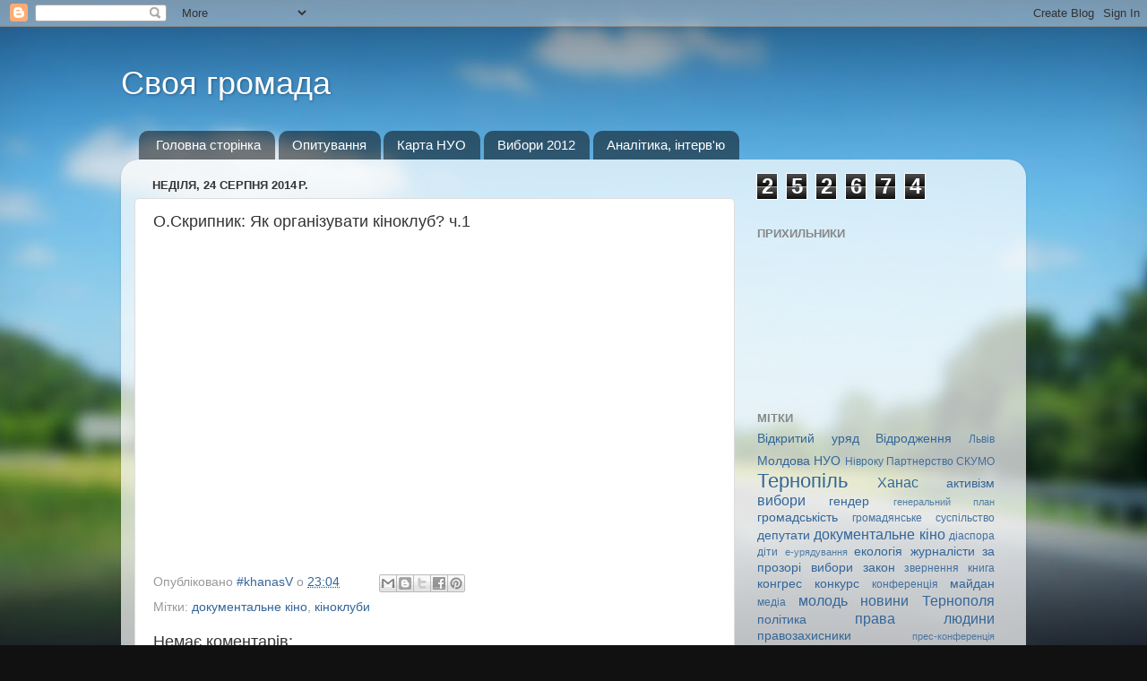

--- FILE ---
content_type: text/html; charset=UTF-8
request_url: https://ternopilcenter.blogspot.com/b/stats?style=WHITE_TRANSPARENT&timeRange=ALL_TIME&token=APq4FmDlwUJAE-3VtwAMD6NuFnztyJ2Knrv0gkNsBfbwkSIJjhFpb3wsKjRyZ0ZuqBIa1J65T5ZpoBAztLH80dSvr6cjD5-B-w
body_size: -16
content:
{"total":252674,"sparklineOptions":{"backgroundColor":{"fillOpacity":0.1,"fill":"#ffffff"},"series":[{"areaOpacity":0.3,"color":"#fff"}]},"sparklineData":[[0,28],[1,27],[2,27],[3,35],[4,48],[5,73],[6,35],[7,95],[8,98],[9,29],[10,24],[11,15],[12,20],[13,27],[14,23],[15,18],[16,21],[17,45],[18,13],[19,4],[20,10],[21,7],[22,5],[23,10],[24,20],[25,17],[26,20],[27,18],[28,29],[29,23]],"nextTickMs":225000}